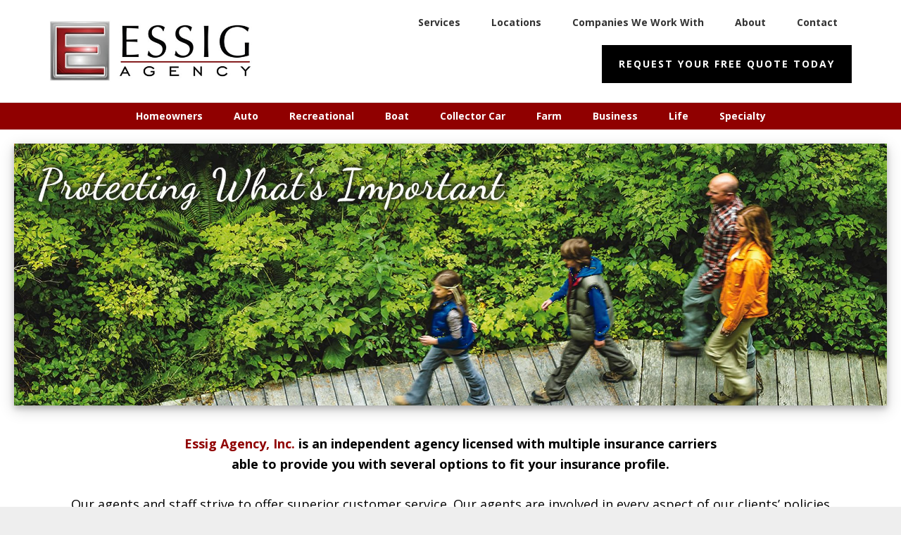

--- FILE ---
content_type: text/html; charset=UTF-8
request_url: https://essigagency.com/
body_size: 11278
content:
<!DOCTYPE html>
<html lang="en-US">
<head itemscope itemtype="https://schema.org/WebSite">
<meta charset="UTF-8" />
<meta name="description" content="Protecting what&#039;s important to you since 1976" />
<meta name="viewport" content="width=device-width, initial-scale=1" />
<title>Essig Agency – Protecting what&#039;s important to you since 1976</title>
<meta name='robots' content='max-image-preview:large' />
<link rel='dns-prefetch' href='//fonts.googleapis.com' />
<link rel="alternate" type="application/rss+xml" title="Essig Agency &raquo; Feed" href="https://essigagency.com/feed/" />
<link rel="alternate" type="application/rss+xml" title="Essig Agency &raquo; Comments Feed" href="https://essigagency.com/comments/feed/" />
<link rel="alternate" title="oEmbed (JSON)" type="application/json+oembed" href="https://essigagency.com/wp-json/oembed/1.0/embed?url=https%3A%2F%2Fessigagency.com%2F" />
<link rel="alternate" title="oEmbed (XML)" type="text/xml+oembed" href="https://essigagency.com/wp-json/oembed/1.0/embed?url=https%3A%2F%2Fessigagency.com%2F&#038;format=xml" />
		<style>
			.lazyload,
			.lazyloading {
				max-width: 100%;
			}
		</style>
		<link rel="canonical" href="https://essigagency.com/" />
<style id='wp-img-auto-sizes-contain-inline-css' type='text/css'>
img:is([sizes=auto i],[sizes^="auto," i]){contain-intrinsic-size:3000px 1500px}
/*# sourceURL=wp-img-auto-sizes-contain-inline-css */
</style>
<link rel='stylesheet' id='wellness-pro-css' href='https://essigagency.com/wp-content/themes/wellness-pro/style.css?ver=1.0.0' type='text/css' media='all' />
<style id='wellness-pro-inline-css' type='text/css'>
.front-page-1 { background-image: url(//essigagency.com/wp-content/themes/wellness-pro/images/bg-1.jpg); }.front-page-3 { background-image: url(//essigagency.com/wp-content/themes/wellness-pro/images/bg-3.jpg); }.front-page-5 { background-image: url(//essigagency.com/wp-content/themes/wellness-pro/images/bg-5.jpg); }
/*# sourceURL=wellness-pro-inline-css */
</style>
<style id='wp-emoji-styles-inline-css' type='text/css'>

	img.wp-smiley, img.emoji {
		display: inline !important;
		border: none !important;
		box-shadow: none !important;
		height: 1em !important;
		width: 1em !important;
		margin: 0 0.07em !important;
		vertical-align: -0.1em !important;
		background: none !important;
		padding: 0 !important;
	}
/*# sourceURL=wp-emoji-styles-inline-css */
</style>
<style id='wp-block-library-inline-css' type='text/css'>
:root{--wp-block-synced-color:#7a00df;--wp-block-synced-color--rgb:122,0,223;--wp-bound-block-color:var(--wp-block-synced-color);--wp-editor-canvas-background:#ddd;--wp-admin-theme-color:#007cba;--wp-admin-theme-color--rgb:0,124,186;--wp-admin-theme-color-darker-10:#006ba1;--wp-admin-theme-color-darker-10--rgb:0,107,160.5;--wp-admin-theme-color-darker-20:#005a87;--wp-admin-theme-color-darker-20--rgb:0,90,135;--wp-admin-border-width-focus:2px}@media (min-resolution:192dpi){:root{--wp-admin-border-width-focus:1.5px}}.wp-element-button{cursor:pointer}:root .has-very-light-gray-background-color{background-color:#eee}:root .has-very-dark-gray-background-color{background-color:#313131}:root .has-very-light-gray-color{color:#eee}:root .has-very-dark-gray-color{color:#313131}:root .has-vivid-green-cyan-to-vivid-cyan-blue-gradient-background{background:linear-gradient(135deg,#00d084,#0693e3)}:root .has-purple-crush-gradient-background{background:linear-gradient(135deg,#34e2e4,#4721fb 50%,#ab1dfe)}:root .has-hazy-dawn-gradient-background{background:linear-gradient(135deg,#faaca8,#dad0ec)}:root .has-subdued-olive-gradient-background{background:linear-gradient(135deg,#fafae1,#67a671)}:root .has-atomic-cream-gradient-background{background:linear-gradient(135deg,#fdd79a,#004a59)}:root .has-nightshade-gradient-background{background:linear-gradient(135deg,#330968,#31cdcf)}:root .has-midnight-gradient-background{background:linear-gradient(135deg,#020381,#2874fc)}:root{--wp--preset--font-size--normal:16px;--wp--preset--font-size--huge:42px}.has-regular-font-size{font-size:1em}.has-larger-font-size{font-size:2.625em}.has-normal-font-size{font-size:var(--wp--preset--font-size--normal)}.has-huge-font-size{font-size:var(--wp--preset--font-size--huge)}.has-text-align-center{text-align:center}.has-text-align-left{text-align:left}.has-text-align-right{text-align:right}.has-fit-text{white-space:nowrap!important}#end-resizable-editor-section{display:none}.aligncenter{clear:both}.items-justified-left{justify-content:flex-start}.items-justified-center{justify-content:center}.items-justified-right{justify-content:flex-end}.items-justified-space-between{justify-content:space-between}.screen-reader-text{border:0;clip-path:inset(50%);height:1px;margin:-1px;overflow:hidden;padding:0;position:absolute;width:1px;word-wrap:normal!important}.screen-reader-text:focus{background-color:#ddd;clip-path:none;color:#444;display:block;font-size:1em;height:auto;left:5px;line-height:normal;padding:15px 23px 14px;text-decoration:none;top:5px;width:auto;z-index:100000}html :where(.has-border-color){border-style:solid}html :where([style*=border-top-color]){border-top-style:solid}html :where([style*=border-right-color]){border-right-style:solid}html :where([style*=border-bottom-color]){border-bottom-style:solid}html :where([style*=border-left-color]){border-left-style:solid}html :where([style*=border-width]){border-style:solid}html :where([style*=border-top-width]){border-top-style:solid}html :where([style*=border-right-width]){border-right-style:solid}html :where([style*=border-bottom-width]){border-bottom-style:solid}html :where([style*=border-left-width]){border-left-style:solid}html :where(img[class*=wp-image-]){height:auto;max-width:100%}:where(figure){margin:0 0 1em}html :where(.is-position-sticky){--wp-admin--admin-bar--position-offset:var(--wp-admin--admin-bar--height,0px)}@media screen and (max-width:600px){html :where(.is-position-sticky){--wp-admin--admin-bar--position-offset:0px}}

/*# sourceURL=wp-block-library-inline-css */
</style><style id='global-styles-inline-css' type='text/css'>
:root{--wp--preset--aspect-ratio--square: 1;--wp--preset--aspect-ratio--4-3: 4/3;--wp--preset--aspect-ratio--3-4: 3/4;--wp--preset--aspect-ratio--3-2: 3/2;--wp--preset--aspect-ratio--2-3: 2/3;--wp--preset--aspect-ratio--16-9: 16/9;--wp--preset--aspect-ratio--9-16: 9/16;--wp--preset--color--black: #000000;--wp--preset--color--cyan-bluish-gray: #abb8c3;--wp--preset--color--white: #ffffff;--wp--preset--color--pale-pink: #f78da7;--wp--preset--color--vivid-red: #cf2e2e;--wp--preset--color--luminous-vivid-orange: #ff6900;--wp--preset--color--luminous-vivid-amber: #fcb900;--wp--preset--color--light-green-cyan: #7bdcb5;--wp--preset--color--vivid-green-cyan: #00d084;--wp--preset--color--pale-cyan-blue: #8ed1fc;--wp--preset--color--vivid-cyan-blue: #0693e3;--wp--preset--color--vivid-purple: #9b51e0;--wp--preset--gradient--vivid-cyan-blue-to-vivid-purple: linear-gradient(135deg,rgb(6,147,227) 0%,rgb(155,81,224) 100%);--wp--preset--gradient--light-green-cyan-to-vivid-green-cyan: linear-gradient(135deg,rgb(122,220,180) 0%,rgb(0,208,130) 100%);--wp--preset--gradient--luminous-vivid-amber-to-luminous-vivid-orange: linear-gradient(135deg,rgb(252,185,0) 0%,rgb(255,105,0) 100%);--wp--preset--gradient--luminous-vivid-orange-to-vivid-red: linear-gradient(135deg,rgb(255,105,0) 0%,rgb(207,46,46) 100%);--wp--preset--gradient--very-light-gray-to-cyan-bluish-gray: linear-gradient(135deg,rgb(238,238,238) 0%,rgb(169,184,195) 100%);--wp--preset--gradient--cool-to-warm-spectrum: linear-gradient(135deg,rgb(74,234,220) 0%,rgb(151,120,209) 20%,rgb(207,42,186) 40%,rgb(238,44,130) 60%,rgb(251,105,98) 80%,rgb(254,248,76) 100%);--wp--preset--gradient--blush-light-purple: linear-gradient(135deg,rgb(255,206,236) 0%,rgb(152,150,240) 100%);--wp--preset--gradient--blush-bordeaux: linear-gradient(135deg,rgb(254,205,165) 0%,rgb(254,45,45) 50%,rgb(107,0,62) 100%);--wp--preset--gradient--luminous-dusk: linear-gradient(135deg,rgb(255,203,112) 0%,rgb(199,81,192) 50%,rgb(65,88,208) 100%);--wp--preset--gradient--pale-ocean: linear-gradient(135deg,rgb(255,245,203) 0%,rgb(182,227,212) 50%,rgb(51,167,181) 100%);--wp--preset--gradient--electric-grass: linear-gradient(135deg,rgb(202,248,128) 0%,rgb(113,206,126) 100%);--wp--preset--gradient--midnight: linear-gradient(135deg,rgb(2,3,129) 0%,rgb(40,116,252) 100%);--wp--preset--font-size--small: 13px;--wp--preset--font-size--medium: 20px;--wp--preset--font-size--large: 36px;--wp--preset--font-size--x-large: 42px;--wp--preset--spacing--20: 0.44rem;--wp--preset--spacing--30: 0.67rem;--wp--preset--spacing--40: 1rem;--wp--preset--spacing--50: 1.5rem;--wp--preset--spacing--60: 2.25rem;--wp--preset--spacing--70: 3.38rem;--wp--preset--spacing--80: 5.06rem;--wp--preset--shadow--natural: 6px 6px 9px rgba(0, 0, 0, 0.2);--wp--preset--shadow--deep: 12px 12px 50px rgba(0, 0, 0, 0.4);--wp--preset--shadow--sharp: 6px 6px 0px rgba(0, 0, 0, 0.2);--wp--preset--shadow--outlined: 6px 6px 0px -3px rgb(255, 255, 255), 6px 6px rgb(0, 0, 0);--wp--preset--shadow--crisp: 6px 6px 0px rgb(0, 0, 0);}:where(.is-layout-flex){gap: 0.5em;}:where(.is-layout-grid){gap: 0.5em;}body .is-layout-flex{display: flex;}.is-layout-flex{flex-wrap: wrap;align-items: center;}.is-layout-flex > :is(*, div){margin: 0;}body .is-layout-grid{display: grid;}.is-layout-grid > :is(*, div){margin: 0;}:where(.wp-block-columns.is-layout-flex){gap: 2em;}:where(.wp-block-columns.is-layout-grid){gap: 2em;}:where(.wp-block-post-template.is-layout-flex){gap: 1.25em;}:where(.wp-block-post-template.is-layout-grid){gap: 1.25em;}.has-black-color{color: var(--wp--preset--color--black) !important;}.has-cyan-bluish-gray-color{color: var(--wp--preset--color--cyan-bluish-gray) !important;}.has-white-color{color: var(--wp--preset--color--white) !important;}.has-pale-pink-color{color: var(--wp--preset--color--pale-pink) !important;}.has-vivid-red-color{color: var(--wp--preset--color--vivid-red) !important;}.has-luminous-vivid-orange-color{color: var(--wp--preset--color--luminous-vivid-orange) !important;}.has-luminous-vivid-amber-color{color: var(--wp--preset--color--luminous-vivid-amber) !important;}.has-light-green-cyan-color{color: var(--wp--preset--color--light-green-cyan) !important;}.has-vivid-green-cyan-color{color: var(--wp--preset--color--vivid-green-cyan) !important;}.has-pale-cyan-blue-color{color: var(--wp--preset--color--pale-cyan-blue) !important;}.has-vivid-cyan-blue-color{color: var(--wp--preset--color--vivid-cyan-blue) !important;}.has-vivid-purple-color{color: var(--wp--preset--color--vivid-purple) !important;}.has-black-background-color{background-color: var(--wp--preset--color--black) !important;}.has-cyan-bluish-gray-background-color{background-color: var(--wp--preset--color--cyan-bluish-gray) !important;}.has-white-background-color{background-color: var(--wp--preset--color--white) !important;}.has-pale-pink-background-color{background-color: var(--wp--preset--color--pale-pink) !important;}.has-vivid-red-background-color{background-color: var(--wp--preset--color--vivid-red) !important;}.has-luminous-vivid-orange-background-color{background-color: var(--wp--preset--color--luminous-vivid-orange) !important;}.has-luminous-vivid-amber-background-color{background-color: var(--wp--preset--color--luminous-vivid-amber) !important;}.has-light-green-cyan-background-color{background-color: var(--wp--preset--color--light-green-cyan) !important;}.has-vivid-green-cyan-background-color{background-color: var(--wp--preset--color--vivid-green-cyan) !important;}.has-pale-cyan-blue-background-color{background-color: var(--wp--preset--color--pale-cyan-blue) !important;}.has-vivid-cyan-blue-background-color{background-color: var(--wp--preset--color--vivid-cyan-blue) !important;}.has-vivid-purple-background-color{background-color: var(--wp--preset--color--vivid-purple) !important;}.has-black-border-color{border-color: var(--wp--preset--color--black) !important;}.has-cyan-bluish-gray-border-color{border-color: var(--wp--preset--color--cyan-bluish-gray) !important;}.has-white-border-color{border-color: var(--wp--preset--color--white) !important;}.has-pale-pink-border-color{border-color: var(--wp--preset--color--pale-pink) !important;}.has-vivid-red-border-color{border-color: var(--wp--preset--color--vivid-red) !important;}.has-luminous-vivid-orange-border-color{border-color: var(--wp--preset--color--luminous-vivid-orange) !important;}.has-luminous-vivid-amber-border-color{border-color: var(--wp--preset--color--luminous-vivid-amber) !important;}.has-light-green-cyan-border-color{border-color: var(--wp--preset--color--light-green-cyan) !important;}.has-vivid-green-cyan-border-color{border-color: var(--wp--preset--color--vivid-green-cyan) !important;}.has-pale-cyan-blue-border-color{border-color: var(--wp--preset--color--pale-cyan-blue) !important;}.has-vivid-cyan-blue-border-color{border-color: var(--wp--preset--color--vivid-cyan-blue) !important;}.has-vivid-purple-border-color{border-color: var(--wp--preset--color--vivid-purple) !important;}.has-vivid-cyan-blue-to-vivid-purple-gradient-background{background: var(--wp--preset--gradient--vivid-cyan-blue-to-vivid-purple) !important;}.has-light-green-cyan-to-vivid-green-cyan-gradient-background{background: var(--wp--preset--gradient--light-green-cyan-to-vivid-green-cyan) !important;}.has-luminous-vivid-amber-to-luminous-vivid-orange-gradient-background{background: var(--wp--preset--gradient--luminous-vivid-amber-to-luminous-vivid-orange) !important;}.has-luminous-vivid-orange-to-vivid-red-gradient-background{background: var(--wp--preset--gradient--luminous-vivid-orange-to-vivid-red) !important;}.has-very-light-gray-to-cyan-bluish-gray-gradient-background{background: var(--wp--preset--gradient--very-light-gray-to-cyan-bluish-gray) !important;}.has-cool-to-warm-spectrum-gradient-background{background: var(--wp--preset--gradient--cool-to-warm-spectrum) !important;}.has-blush-light-purple-gradient-background{background: var(--wp--preset--gradient--blush-light-purple) !important;}.has-blush-bordeaux-gradient-background{background: var(--wp--preset--gradient--blush-bordeaux) !important;}.has-luminous-dusk-gradient-background{background: var(--wp--preset--gradient--luminous-dusk) !important;}.has-pale-ocean-gradient-background{background: var(--wp--preset--gradient--pale-ocean) !important;}.has-electric-grass-gradient-background{background: var(--wp--preset--gradient--electric-grass) !important;}.has-midnight-gradient-background{background: var(--wp--preset--gradient--midnight) !important;}.has-small-font-size{font-size: var(--wp--preset--font-size--small) !important;}.has-medium-font-size{font-size: var(--wp--preset--font-size--medium) !important;}.has-large-font-size{font-size: var(--wp--preset--font-size--large) !important;}.has-x-large-font-size{font-size: var(--wp--preset--font-size--x-large) !important;}
/*# sourceURL=global-styles-inline-css */
</style>

<style id='classic-theme-styles-inline-css' type='text/css'>
/*! This file is auto-generated */
.wp-block-button__link{color:#fff;background-color:#32373c;border-radius:9999px;box-shadow:none;text-decoration:none;padding:calc(.667em + 2px) calc(1.333em + 2px);font-size:1.125em}.wp-block-file__button{background:#32373c;color:#fff;text-decoration:none}
/*# sourceURL=/wp-includes/css/classic-themes.min.css */
</style>
<link rel='stylesheet' id='wpa-css-css' href='https://essigagency.com/wp-content/plugins/honeypot/includes/css/wpa.css?ver=2.3.04' type='text/css' media='all' />
<link rel='stylesheet' id='widgetopts-styles-css' href='https://essigagency.com/wp-content/plugins/widget-options/assets/css/widget-options.css?ver=4.1.3' type='text/css' media='all' />
<link rel='stylesheet' id='wellness-fonts-css' href='//fonts.googleapis.com/css?family=Open+Sans%3A400%2C700%7CArbutus+Slab&#038;ver=1.0.0' type='text/css' media='all' />
<link rel='stylesheet' id='dashicons-css' href='https://essigagency.com/wp-includes/css/dashicons.min.css?ver=f31e8dcff8cbcec6681ab67697bb1ee6' type='text/css' media='all' />
<link rel='stylesheet' id='wellness-front-styles-css' href='https://essigagency.com/wp-content/themes/wellness-pro/style-front.css?ver=f31e8dcff8cbcec6681ab67697bb1ee6' type='text/css' media='all' />
<script type="text/javascript" src="https://essigagency.com/wp-includes/js/jquery/jquery.min.js?ver=3.7.1" id="jquery-core-js"></script>
<script type="text/javascript" src="https://essigagency.com/wp-includes/js/jquery/jquery-migrate.min.js?ver=3.4.1" id="jquery-migrate-js"></script>
<script type="text/javascript" src="https://essigagency.com/wp-content/themes/wellness-pro/js/front-page.js?ver=1.0.0" id="wellness-front-script-js"></script>
<link rel="https://api.w.org/" href="https://essigagency.com/wp-json/" /><link rel="alternate" title="JSON" type="application/json" href="https://essigagency.com/wp-json/wp/v2/pages/5" />		<script>
			document.documentElement.className = document.documentElement.className.replace('no-js', 'js');
		</script>
				<style>
			.no-js img.lazyload {
				display: none;
			}

			figure.wp-block-image img.lazyloading {
				min-width: 150px;
			}

			.lazyload,
			.lazyloading {
				--smush-placeholder-width: 100px;
				--smush-placeholder-aspect-ratio: 1/1;
				width: var(--smush-image-width, var(--smush-placeholder-width)) !important;
				aspect-ratio: var(--smush-image-aspect-ratio, var(--smush-placeholder-aspect-ratio)) !important;
			}

						.lazyload, .lazyloading {
				opacity: 0;
			}

			.lazyloaded {
				opacity: 1;
				transition: opacity 400ms;
				transition-delay: 0ms;
			}

					</style>
		<link rel="icon" href="https://essigagency.com/wp-content/themes/wellness-pro/images/favicon.ico" />
<link rel="pingback" href="https://essigagency.com/xmlrpc.php" />
<meta itemprop="name" content="Essig Agency" />
<meta itemprop="url" content="https://essigagency.com/" />
<style type="text/css">.site-title a { background: url(https://essigagency.com/wp-content/uploads/2019/03/Logo-550x160.jpg) no-repeat !important; }</style>
<!-- Global site tag (gtag.js) - Google Analytics -->
<script async src="https://www.googletagmanager.com/gtag/js?id=UA-136872212-1"></script>
<script>
  window.dataLayer = window.dataLayer || [];
  function gtag(){dataLayer.push(arguments);}
  gtag('js', new Date());

  gtag('config', 'UA-136872212-1');
</script>
<link rel='stylesheet' id='metaslider-flex-slider-css' href='https://essigagency.com/wp-content/plugins/ml-slider/assets/sliders/flexslider/flexslider.css?ver=3.104.0' type='text/css' media='all' property='stylesheet' />
<link rel='stylesheet' id='metaslider-public-css' href='https://essigagency.com/wp-content/plugins/ml-slider/assets/metaslider/public.css?ver=3.104.0' type='text/css' media='all' property='stylesheet' />
<style id='metaslider-public-inline-css' type='text/css'>
@media only screen and (max-width: 767px) { .hide-arrows-smartphone .flex-direction-nav, .hide-navigation-smartphone .flex-control-paging, .hide-navigation-smartphone .flex-control-nav, .hide-navigation-smartphone .filmstrip, .hide-slideshow-smartphone, .metaslider-hidden-content.hide-smartphone{ display: none!important; }}@media only screen and (min-width : 768px) and (max-width: 1023px) { .hide-arrows-tablet .flex-direction-nav, .hide-navigation-tablet .flex-control-paging, .hide-navigation-tablet .flex-control-nav, .hide-navigation-tablet .filmstrip, .hide-slideshow-tablet, .metaslider-hidden-content.hide-tablet{ display: none!important; }}@media only screen and (min-width : 1024px) and (max-width: 1439px) { .hide-arrows-laptop .flex-direction-nav, .hide-navigation-laptop .flex-control-paging, .hide-navigation-laptop .flex-control-nav, .hide-navigation-laptop .filmstrip, .hide-slideshow-laptop, .metaslider-hidden-content.hide-laptop{ display: none!important; }}@media only screen and (min-width : 1440px) { .hide-arrows-desktop .flex-direction-nav, .hide-navigation-desktop .flex-control-paging, .hide-navigation-desktop .flex-control-nav, .hide-navigation-desktop .filmstrip, .hide-slideshow-desktop, .metaslider-hidden-content.hide-desktop{ display: none!important; }}
/*# sourceURL=metaslider-public-inline-css */
</style>
<link rel='stylesheet' id='metaslider_simply-dark_theme_styles-css' href='https://essigagency.com/wp-content/plugins/ml-slider/themes/simply-dark/v1.0.0/style.css?ver=3.104.0' type='text/css' media='all' property='stylesheet' />
</head>
<body data-rsssl=1 class="home wp-singular page-template-default page page-id-5 wp-theme-genesis wp-child-theme-wellness-pro metaslider-plugin custom-header header-image full-width-content genesis-breadcrumbs-hidden front-page" itemscope itemtype="https://schema.org/WebPage"><div class="site-container"><ul class="genesis-skip-link"><li><a href="#genesis-nav-primary" class="screen-reader-shortcut"> Skip to primary navigation</a></li><li><a href="#genesis-content" class="screen-reader-shortcut"> Skip to main content</a></li><li><a href="#footer" class="screen-reader-shortcut"> Skip to footer</a></li></ul><header class="site-header" itemscope itemtype="https://schema.org/WPHeader"><div class="wrap"><div class="title-area"><h1 class="site-title" itemprop="headline"><a href="https://essigagency.com/">Essig Agency</a></h1><p class="site-description" itemprop="description">Protecting what&#039;s important to you since 1976</p></div><div class="widget-area header-widget-area"><section id="nav_menu-2" class="widget widget_nav_menu"><div class="widget-wrap"><nav class="nav-header" itemscope itemtype="https://schema.org/SiteNavigationElement"><ul id="menu-main" class="menu genesis-nav-menu js-superfish"><li id="menu-item-191" class="menu-item menu-item-type-post_type menu-item-object-page menu-item-191"><a href="https://essigagency.com/services/" itemprop="url"><span itemprop="name">Services</span></a></li>
<li id="menu-item-1565" class="menu-item menu-item-type-custom menu-item-object-custom menu-item-has-children menu-item-1565"><a href="#" itemprop="url"><span itemprop="name">Locations</span></a>
<ul class="sub-menu">
	<li id="menu-item-207" class="menu-item menu-item-type-post_type menu-item-object-page menu-item-207"><a href="https://essigagency.com/spring-valley/" itemprop="url"><span itemprop="name">Spring Valley</span></a></li>
	<li id="menu-item-206" class="menu-item menu-item-type-post_type menu-item-object-page menu-item-206"><a href="https://essigagency.com/chatfield/" itemprop="url"><span itemprop="name">Chatfield</span></a></li>
	<li id="menu-item-205" class="menu-item menu-item-type-post_type menu-item-object-page menu-item-205"><a href="https://essigagency.com/rochester/" itemprop="url"><span itemprop="name">Rochester</span></a></li>
</ul>
</li>
<li id="menu-item-188" class="menu-item menu-item-type-post_type menu-item-object-page menu-item-188"><a href="https://essigagency.com/companies-we-work-with/" itemprop="url"><span itemprop="name">Companies We Work With</span></a></li>
<li id="menu-item-1566" class="menu-item menu-item-type-post_type menu-item-object-page menu-item-1566"><a href="https://essigagency.com/about/" itemprop="url"><span itemprop="name">About</span></a></li>
<li id="menu-item-189" class="menu-item menu-item-type-post_type menu-item-object-page menu-item-189"><a href="https://essigagency.com/contact/" itemprop="url"><span itemprop="name">Contact</span></a></li>
</ul></nav></div></section>
<section id="text-5" class="widget widget_text"><div class="widget-wrap">			<div class="textwidget"><p><a href="https://essigagency.com/free-quote/"><button>Request Your Free Quote Today</button></a></p>
</div>
		</div></section>
</div></div></header><nav class="nav-primary" aria-label="Main" itemscope itemtype="https://schema.org/SiteNavigationElement" id="genesis-nav-primary"><div class="wrap"><ul id="menu-services" class="menu genesis-nav-menu menu-primary js-superfish"><li id="menu-item-199" class="menu-item menu-item-type-post_type menu-item-object-page menu-item-199"><a href="https://essigagency.com/services/homeowners/" itemprop="url"><span itemprop="name">Homeowners</span></a></li>
<li id="menu-item-193" class="menu-item menu-item-type-post_type menu-item-object-page menu-item-193"><a href="https://essigagency.com/services/auto/" itemprop="url"><span itemprop="name">Auto</span></a></li>
<li id="menu-item-201" class="menu-item menu-item-type-post_type menu-item-object-page menu-item-201"><a href="https://essigagency.com/services/recreational/" itemprop="url"><span itemprop="name">Recreational</span></a></li>
<li id="menu-item-194" class="menu-item menu-item-type-post_type menu-item-object-page menu-item-194"><a href="https://essigagency.com/services/boat/" itemprop="url"><span itemprop="name">Boat</span></a></li>
<li id="menu-item-196" class="menu-item menu-item-type-post_type menu-item-object-page menu-item-196"><a href="https://essigagency.com/services/collector-car/" itemprop="url"><span itemprop="name">Collector Car</span></a></li>
<li id="menu-item-197" class="menu-item menu-item-type-post_type menu-item-object-page menu-item-197"><a href="https://essigagency.com/services/farm/" itemprop="url"><span itemprop="name">Farm</span></a></li>
<li id="menu-item-195" class="menu-item menu-item-type-post_type menu-item-object-page menu-item-195"><a href="https://essigagency.com/services/business/" itemprop="url"><span itemprop="name">Business</span></a></li>
<li id="menu-item-200" class="menu-item menu-item-type-post_type menu-item-object-page menu-item-200"><a href="https://essigagency.com/services/life/" itemprop="url"><span itemprop="name">Life</span></a></li>
<li id="menu-item-202" class="menu-item menu-item-type-post_type menu-item-object-page menu-item-202"><a href="https://essigagency.com/services/specialty/" itemprop="url"><span itemprop="name">Specialty</span></a></li>
</ul></div></nav><div class="site-inner"><div class="content-sidebar-wrap"><main class="content" id="genesis-content"><h2 class="screen-reader-text">Main Content</h2><div id="front-page-2" class="front-page-2"><div class="flexible-widgets widget-area widget-full"><div class="wrap"><section id="text-3" class="widget widget_text"><div class="widget-wrap">			<div class="textwidget"><div class="shadow"><div id="metaslider-id-458" style="width: 100%;" class="ml-slider-3-104-0 metaslider metaslider-flex metaslider-458 ml-slider ms-theme-simply-dark nav-hidden" role="region" aria-label="Home" data-height="600" data-width="2000">
    <div id="metaslider_container_458">
        <div id="metaslider_458">
            <ul class='slides'>
                <li style="display: block; width: 100%;" class="slide-467 ms-image " aria-roledescription="slide" data-date="2019-05-30 18:22:56" data-filename="Slide-Family-1993x598.jpg" data-slide-type="image"><img fetchpriority="high" decoding="async" src="https://essigagency.com/wp-content/uploads/2019/05/Slide-Family-1993x598.jpg" height="600" width="2000" alt="Essig Agency, Insurance, Home, Auto, Life, Farm, Collector Car, Health, Boat, Recreational, Long Term Care, Business, Umbrella, Annuities, Spring Valley, Chatfield, Rochester, Red Wing, Jason, New Home, Real Estate, Marriage, New Baby, New Car, Trade In, Drivers Ed, Auto License, Auto Tags, Home Appraisal, Financial Planning, Investments, Protection, Progressive Insurance, Allied, West Bend, State Farm, Geico, Quotes, New Business, Contractor Insurance, Fleet, Home Remodel, Home Improvement, New Roof, Accident, Teen Driver, Agriculture, Crop, Larrabee, Workers Comp, Group Health, MN Sure, Medicare, Retirement, Equipment, Trusted, Stewartville, Racine, Grand Meadow, Harmony, Preston, Lanesboro, Whalan, Peterson, Rushford, Eyota, St. Charles, Fountain, Wykoff, Ostrander, Cherry Grove, Greenleafton, Saratoga, Le Roy, Adams, Dexter, Byron, Kasson, Dover, Utica, Lewiston, Pine Island, Elgin, Plainview, Winona, Wabasha, Lake City, Pepin, Minnesota, Zumbrota, Cannon Falls, Kenyon, Mazeppa, Goodhue, Frontenac, Welch, Cannon Falls, Twin Cities, All State, Atlas, Triple A, AAA, Think, Farmers, Bruce Fujan, American Family, Thrivent, Rick Bell, Chosen Valley, Marburger, Licensed, Free Quote, Free Estimate, Review, Consultation, Preble, Acreage, Build, Hobby, Fire, Wind, Hail, Damage, Rain, Flood, Livestock, Lightning, Storm, Westfield, Western National, Vernon Mutual Fire, The Builders Group, State Farm Mutual, State Auto, Southeast Mutual Insurance, Progressive, Preble Farmers Mutual, North Star Mutual Insurance, Nationwide, Mower Country Farmers Mutual, Mid State Mutual, MetLife, Empire, BlueCross BlueShield Minnesota, Auto Owners Insurance" class="slider-458 slide-467 msDefaultImage" title="Slide Family" /></li>
                <li style="display: none; width: 100%;" class="slide-463 ms-image " aria-roledescription="slide" data-date="2019-05-30 18:22:15" data-filename="Slide-Auto-1993x598.jpg" data-slide-type="image"><img decoding="async" data-src="https://essigagency.com/wp-content/uploads/2019/05/Slide-Auto-1993x598.jpg" height="600" width="2000" alt="Essig Agency, Insurance, Home, Auto, Life, Farm, Collector Car, Health, Boat, Recreational, Long Term Care, Business, Umbrella, Annuities, Spring Valley, Chatfield, Rochester, Red Wing, Jason, New Home, Real Estate, Marriage, New Baby, New Car, Trade In, Drivers Ed, Auto License, Auto Tags, Home Appraisal, Financial Planning, Investments, Protection, Progressive Insurance, Allied, West Bend, State Farm, Geico, Quotes, New Business, Contractor Insurance, Fleet, Home Remodel, Home Improvement, New Roof, Accident, Teen Driver, Agriculture, Crop, Larrabee, Workers Comp, Group Health, MN Sure, Medicare, Retirement, Equipment, Trusted, Stewartville, Racine, Grand Meadow, Harmony, Preston, Lanesboro, Whalan, Peterson, Rushford, Eyota, St. Charles, Fountain, Wykoff, Ostrander, Cherry Grove, Greenleafton, Saratoga, Le Roy, Adams, Dexter, Byron, Kasson, Dover, Utica, Lewiston, Pine Island, Elgin, Plainview, Winona, Wabasha, Lake City, Pepin, Minnesota, Zumbrota, Cannon Falls, Kenyon, Mazeppa, Goodhue, Frontenac, Welch, Cannon Falls, Twin Cities, All State, Atlas, Triple A, AAA, Think, Farmers, Bruce Fujan, American Family, Thrivent, Rick Bell, Chosen Valley, Marburger, Licensed, Free Quote, Free Estimate, Review, Consultation, Preble, Acreage, Build, Hobby, Fire, Wind, Hail, Damage, Rain, Flood, Livestock, Lightning, Storm, Westfield, Western National, Vernon Mutual Fire, The Builders Group, State Farm Mutual, State Auto, Southeast Mutual Insurance, Progressive, Preble Farmers Mutual, North Star Mutual Insurance, Nationwide, Mower Country Farmers Mutual, Mid State Mutual, MetLife, Empire, BlueCross BlueShield Minnesota, Auto Owners Insurance" class="slider-458 slide-463 msDefaultImage lazyload" title="Slide Auto" src="[data-uri]" style="--smush-placeholder-width: 2000px; --smush-placeholder-aspect-ratio: 2000/600;" /></li>
                <li style="display: none; width: 100%;" class="slide-466 ms-image " aria-roledescription="slide" data-date="2019-05-30 18:22:15" data-filename="Slide-Business-1993x598.jpg" data-slide-type="image"><img decoding="async" data-src="https://essigagency.com/wp-content/uploads/2019/05/Slide-Business-1993x598.jpg" height="600" width="2000" alt="Essig Agency, Insurance, Home, Auto, Life, Farm, Collector Car, Health, Boat, Recreational, Long Term Care, Business, Umbrella, Annuities, Spring Valley, Chatfield, Rochester, Red Wing, Jason, New Home, Real Estate, Marriage, New Baby, New Car, Trade In, Drivers Ed, Auto License, Auto Tags, Home Appraisal, Financial Planning, Investments, Protection, Progressive Insurance, Allied, West Bend, State Farm, Geico, Quotes, New Business, Contractor Insurance, Fleet, Home Remodel, Home Improvement, New Roof, Accident, Teen Driver, Agriculture, Crop, Larrabee, Workers Comp, Group Health, MN Sure, Medicare, Retirement, Equipment, Trusted, Stewartville, Racine, Grand Meadow, Harmony, Preston, Lanesboro, Whalan, Peterson, Rushford, Eyota, St. Charles, Fountain, Wykoff, Ostrander, Cherry Grove, Greenleafton, Saratoga, Le Roy, Adams, Dexter, Byron, Kasson, Dover, Utica, Lewiston, Pine Island, Elgin, Plainview, Winona, Wabasha, Lake City, Pepin, Minnesota, Zumbrota, Cannon Falls, Kenyon, Mazeppa, Goodhue, Frontenac, Welch, Cannon Falls, Twin Cities, All State, Atlas, Triple A, AAA, Think, Farmers, Bruce Fujan, American Family, Thrivent, Rick Bell, Chosen Valley, Marburger, Licensed, Free Quote, Free Estimate, Review, Consultation, Preble, Acreage, Build, Hobby, Fire, Wind, Hail, Damage, Rain, Flood, Livestock, Lightning, Storm, Westfield, Western National, Vernon Mutual Fire, The Builders Group, State Farm Mutual, State Auto, Southeast Mutual Insurance, Progressive, Preble Farmers Mutual, North Star Mutual Insurance, Nationwide, Mower Country Farmers Mutual, Mid State Mutual, MetLife, Empire, BlueCross BlueShield Minnesota, Auto Owners Insurance" class="slider-458 slide-466 msDefaultImage lazyload" title="Slide Business" src="[data-uri]" style="--smush-placeholder-width: 2000px; --smush-placeholder-aspect-ratio: 2000/600;" /></li>
            </ul>
        </div>
        
    </div>
</div></div>
<p style="text-align: center; font-weight: bold; margin-top: 40px;"><span class="red">Essig Agency, Inc.</span> is an independent agency licensed with multiple insurance carriers<br />
able to provide you with several options to fit your insurance profile.</p>
<p style="text-align: center;">Our agents and staff strive to offer superior customer service. Our agents are involved in every aspect of our clients&#8217; policies<br />
&#8211; from quoting and writing the original policy to general questions and policy maintenance.</p>
<p class="highlight red" style="text-align: center;">We service what we sell.</p>
</div>
		</div></section>
</div></div></div></main></div></div><div id="before-footer" class="before-footer"><h2 class="genesis-sidebar-title screen-reader-text">Before Footer</h2><div class="flexible-widgets widget-area  widget-full"><div class="wrap"><section id="text-11" class="widget widget_text"><div class="widget-wrap">			<div class="textwidget"><p><center><a href="https://essigagency.com/free-quote/"><button2>Request Your Free Quote Today</button2></a></center></p>
</div>
		</div></section>
</div></div></div><div id="footer" class="flex-footer footer-widgets"><h2 class="genesis-sidebar-title screen-reader-text">Footer</h2><div class="flexible-widgets widget-area  widget-fourths"><div class="wrap"><section id="text-10" class="widget widget_text"><div class="widget-wrap">			<div class="textwidget"><div style="text-align: center; margin-bottom: 40px;"><span class="highlight red">HOURS</span><br />
<strong>Monday-Thursday</strong><br />
8:00am &#8211; 5:00pm<br />
<strong>Fridays</strong><br />
8am &#8211; 4pm <span style="font-size: 14px;">(Labor Day &#8211; Memorial Day)</span><br />
8am &#8211; 3pm <span style="font-size: 14px;">(Memorial Day &#8211; Labor Day)</span></div>
</div>
		</div></section>
<section id="text-6" class="widget widget_text"><div class="widget-wrap">			<div class="textwidget"><div class="agency"><span class="location"><a href="https://essigagency.com/spring-valley/">SPRING VALLEY</a></span><br />
<span class="red" style="font-weight: bold;">Essig Agency</span><br />
101 N Broadway Ave.<br />
Spring Valley, MN 55975<br />
<a href="tel:15073467244">(507) 346-7244</a><br />
<a href="tel:18002017244">(800) 201-7244</a></div>
</div>
		</div></section>
<section id="text-7" class="widget widget_text"><div class="widget-wrap">			<div class="textwidget"><div class="agency"><span class="location"><a href="https://essigagency.com/chatfield/">CHATFIELD</a></span><br />
<span class="red" style="font-weight: bold;">Elder-Essig Agency</span><br />
121 Main St. S.<br />
Chatfield, MN 55923<br />
<a href="tel:15078673188">(507) 867-3188</a></div>
</div>
		</div></section>
<section id="text-8" class="widget widget_text"><div class="widget-wrap">			<div class="textwidget"><div class="agency"><span class="location"><a href="https://essigagency.com/rochester/">ROCHESTER</a></span><br />
<span class="red" style="font-weight: bold;">Essig Agency</span><br />
2510 Superior Dr. NW #C<br />
Rochester, MN 55901<br />
<a href="tel:15072893225">(507) 289-3225</a></div>
</div>
		</div></section>
</div></div></div><footer class="site-footer" itemscope itemtype="https://schema.org/WPFooter"><div class="wrap"><p>&#xA9;&nbsp;2026 &middot; <a target="blank" href="http://www.smgwebdesign.com">Website Design and Hosting by SMG Web Design of Preston, Minnesota.</a></p></div></footer></div><script type="speculationrules">
{"prefetch":[{"source":"document","where":{"and":[{"href_matches":"/*"},{"not":{"href_matches":["/wp-*.php","/wp-admin/*","/wp-content/uploads/*","/wp-content/*","/wp-content/plugins/*","/wp-content/themes/wellness-pro/*","/wp-content/themes/genesis/*","/*\\?(.+)"]}},{"not":{"selector_matches":"a[rel~=\"nofollow\"]"}},{"not":{"selector_matches":".no-prefetch, .no-prefetch a"}}]},"eagerness":"conservative"}]}
</script>
<script defer src="https://connect.podium.com/widget.js#API_TOKEN=b505d4be-434e-4f7b-a145-1764813110b4" id="podium-widget" data-api-token="b505d4be-434e-4f7b-a145-1764813110b4"></script><script type="text/javascript" src="https://essigagency.com/wp-content/plugins/honeypot/includes/js/wpa.js?ver=2.3.04" id="wpascript-js"></script>
<script type="text/javascript" id="wpascript-js-after">
/* <![CDATA[ */
wpa_field_info = {"wpa_field_name":"ilmneu975","wpa_field_value":396385,"wpa_add_test":"no"}
//# sourceURL=wpascript-js-after
/* ]]> */
</script>
<script type="text/javascript" src="https://essigagency.com/wp-includes/js/hoverIntent.min.js?ver=1.10.2" id="hoverIntent-js"></script>
<script type="text/javascript" src="https://essigagency.com/wp-content/themes/genesis/lib/js/menu/superfish.min.js?ver=1.7.10" id="superfish-js"></script>
<script type="text/javascript" src="https://essigagency.com/wp-content/themes/genesis/lib/js/menu/superfish.args.min.js?ver=3.6.1" id="superfish-args-js"></script>
<script type="text/javascript" src="https://essigagency.com/wp-content/themes/genesis/lib/js/skip-links.min.js?ver=3.6.1" id="skip-links-js"></script>
<script type="text/javascript" id="wellness-responsive-menu-js-extra">
/* <![CDATA[ */
var WellnessL10n = {"mainMenu":"Menu","subMenu":"Menu"};
//# sourceURL=wellness-responsive-menu-js-extra
/* ]]> */
</script>
<script type="text/javascript" src="https://essigagency.com/wp-content/themes/wellness-pro/js/responsive-menu.js?ver=1.0.0" id="wellness-responsive-menu-js"></script>
<script type="text/javascript" id="smush-lazy-load-js-before">
/* <![CDATA[ */
var smushLazyLoadOptions = {"autoResizingEnabled":false,"autoResizeOptions":{"precision":5,"skipAutoWidth":true}};
//# sourceURL=smush-lazy-load-js-before
/* ]]> */
</script>
<script type="text/javascript" src="https://essigagency.com/wp-content/plugins/wp-smushit/app/assets/js/smush-lazy-load.min.js?ver=3.23.2" id="smush-lazy-load-js"></script>
<script type="text/javascript" src="https://essigagency.com/wp-content/plugins/ml-slider/assets/sliders/flexslider/jquery.flexslider.min.js?ver=3.104.0" id="metaslider-flex-slider-js"></script>
<script type="text/javascript" id="metaslider-flex-slider-js-after">
/* <![CDATA[ */
var metaslider_458 = function($) {$('#metaslider_458').addClass('flexslider');
            $('#metaslider_458').flexslider({ 
                slideshowSpeed:5000,
                animation:"fade",
                controlNav:false,
                directionNav:false,
                pauseOnHover:true,
                direction:"horizontal",
                reverse:false,
                keyboard:1,
                touch:1,
                animationSpeed:600,
                prevText:'<svg aria-labelledBy=\'simply-dark-prev-title\' role=\'img\' xmlns=\'http://www.w3.org/2000/svg\' viewBox=\'0 0 256 512\' data-fa-i2svg=\'\'><title id=\'simply-dark-prev-title\'>Previous Slide</title><path fill=\'currentColor\' d=\'M31.7 239l136-136c9.4-9.4 24.6-9.4 33.9 0l22.6 22.6c9.4 9.4 9.4 24.6 0 33.9L127.9 256l96.4 96.4c9.4 9.4 9.4 24.6 0 33.9L201.7 409c-9.4 9.4-24.6 9.4-33.9 0l-136-136c-9.5-9.4-9.5-24.6-.1-34z\'></path></svg>',
                nextText:'<svg aria-labelledBy=\'simply-dark-next-title\' role=\'img\' xmlns=\'http://www.w3.org/2000/svg\' viewBox=\'0 0 256 512\' data-fa-i2svg=\'\'><title id=\'simply-dark-next-title\'>Next Slide</title><path fill=\'currentColor\' d=\'M224.3 273l-136 136c-9.4 9.4-24.6 9.4-33.9 0l-22.6-22.6c-9.4-9.4-9.4-24.6 0-33.9l96.4-96.4-96.4-96.4c-9.4-9.4-9.4-24.6 0-33.9L54.3 103c9.4-9.4 24.6-9.4 33.9 0l136 136c9.5 9.4 9.5 24.6.1 34z\'></path></svg>',
                smoothHeight:false,
                fadeFirstSlide:true,
                slideshow:true,
                pausePlay:false,
                showPlayText:false,
                playText:false,
                pauseText:false,
                start: function(slider) {
                
                // Function to disable focusable elements in aria-hidden slides
                function disableAriaHiddenFocusableElements() {
                    var slider_ = $('#metaslider_458');
                    
                    // Disable focusable elements in slides with aria-hidden='true'
                    slider_.find('.slides li[aria-hidden="true"] a, .slides li[aria-hidden="true"] button, .slides li[aria-hidden="true"] input, .slides li[aria-hidden="true"] select, .slides li[aria-hidden="true"] textarea, .slides li[aria-hidden="true"] [tabindex]:not([tabindex="-1"])').attr('tabindex', '-1');
                    
                    // Disable focusable elements in cloned slides (these should never be focusable)
                    slider_.find('.slides li.clone a, .slides li.clone button, .slides li.clone input, .slides li.clone select, .slides li.clone textarea, .slides li.clone [tabindex]:not([tabindex="-1"])').attr('tabindex', '-1');
                }
                
                // Initial setup
                disableAriaHiddenFocusableElements();
                
                // Observer for aria-hidden and clone changes
                if (typeof MutationObserver !== 'undefined') {
                    var ariaObserver = new MutationObserver(function(mutations) {
                        var shouldUpdate = false;
                        mutations.forEach(function(mutation) {
                            if (mutation.type === 'attributes' && mutation.attributeName === 'aria-hidden') {
                                shouldUpdate = true;
                            }
                            if (mutation.type === 'childList') {
                                // Check if cloned slides were added/removed
                                for (var i = 0; i < mutation.addedNodes.length; i++) {
                                    if (mutation.addedNodes[i].nodeType === 1 && 
                                        (mutation.addedNodes[i].classList.contains('clone') || 
                                         mutation.addedNodes[i].querySelector && mutation.addedNodes[i].querySelector('.clone'))) {
                                        shouldUpdate = true;
                                        break;
                                    }
                                }
                            }
                        });
                        if (shouldUpdate) {
                            setTimeout(disableAriaHiddenFocusableElements, 10);
                        }
                    });
                    
                    var targetNode = $('#metaslider_458')[0];
                    if (targetNode) {
                        ariaObserver.observe(targetNode, { 
                            attributes: true, 
                            attributeFilter: ['aria-hidden'],
                            childList: true,
                            subtree: true
                        });
                    }
                }
                
                },
                after: function(slider) {
                
                // Re-disable focusable elements after slide transitions
                var slider_ = $('#metaslider_458');
                
                // Disable focusable elements in slides with aria-hidden='true'
                slider_.find('.slides li[aria-hidden="true"] a, .slides li[aria-hidden="true"] button, .slides li[aria-hidden="true"] input, .slides li[aria-hidden="true"] select, .slides li[aria-hidden="true"] textarea, .slides li[aria-hidden="true"] [tabindex]:not([tabindex="-1"])').attr('tabindex', '-1');
                
                // Disable focusable elements in cloned slides
                slider_.find('.slides li.clone a, .slides li.clone button, .slides li.clone input, .slides li.clone select, .slides li.clone textarea, .slides li.clone [tabindex]:not([tabindex="-1"])').attr('tabindex', '-1');
                
                }
            });
            $(document).trigger('metaslider/initialized', '#metaslider_458');
        };
 jQuery(document).ready(function($) {
 $('.metaslider').attr('tabindex', '0');
 $(document).on('keyup.slider', function(e) {
  });
 });
        var timer_metaslider_458 = function() {
            var slider = !window.jQuery ? window.setTimeout(timer_metaslider_458, 100) : !jQuery.isReady ? window.setTimeout(timer_metaslider_458, 1) : metaslider_458(window.jQuery);
        };
        timer_metaslider_458();
//# sourceURL=metaslider-flex-slider-js-after
/* ]]> */
</script>
<script type="text/javascript" id="metaslider-script-js-extra">
/* <![CDATA[ */
var wpData = {"baseUrl":"https://essigagency.com"};
//# sourceURL=metaslider-script-js-extra
/* ]]> */
</script>
<script type="text/javascript" src="https://essigagency.com/wp-content/plugins/ml-slider/assets/metaslider/script.min.js?ver=3.104.0" id="metaslider-script-js"></script>
<script id="wp-emoji-settings" type="application/json">
{"baseUrl":"https://s.w.org/images/core/emoji/17.0.2/72x72/","ext":".png","svgUrl":"https://s.w.org/images/core/emoji/17.0.2/svg/","svgExt":".svg","source":{"concatemoji":"https://essigagency.com/wp-includes/js/wp-emoji-release.min.js?ver=f31e8dcff8cbcec6681ab67697bb1ee6"}}
</script>
<script type="module">
/* <![CDATA[ */
/*! This file is auto-generated */
const a=JSON.parse(document.getElementById("wp-emoji-settings").textContent),o=(window._wpemojiSettings=a,"wpEmojiSettingsSupports"),s=["flag","emoji"];function i(e){try{var t={supportTests:e,timestamp:(new Date).valueOf()};sessionStorage.setItem(o,JSON.stringify(t))}catch(e){}}function c(e,t,n){e.clearRect(0,0,e.canvas.width,e.canvas.height),e.fillText(t,0,0);t=new Uint32Array(e.getImageData(0,0,e.canvas.width,e.canvas.height).data);e.clearRect(0,0,e.canvas.width,e.canvas.height),e.fillText(n,0,0);const a=new Uint32Array(e.getImageData(0,0,e.canvas.width,e.canvas.height).data);return t.every((e,t)=>e===a[t])}function p(e,t){e.clearRect(0,0,e.canvas.width,e.canvas.height),e.fillText(t,0,0);var n=e.getImageData(16,16,1,1);for(let e=0;e<n.data.length;e++)if(0!==n.data[e])return!1;return!0}function u(e,t,n,a){switch(t){case"flag":return n(e,"\ud83c\udff3\ufe0f\u200d\u26a7\ufe0f","\ud83c\udff3\ufe0f\u200b\u26a7\ufe0f")?!1:!n(e,"\ud83c\udde8\ud83c\uddf6","\ud83c\udde8\u200b\ud83c\uddf6")&&!n(e,"\ud83c\udff4\udb40\udc67\udb40\udc62\udb40\udc65\udb40\udc6e\udb40\udc67\udb40\udc7f","\ud83c\udff4\u200b\udb40\udc67\u200b\udb40\udc62\u200b\udb40\udc65\u200b\udb40\udc6e\u200b\udb40\udc67\u200b\udb40\udc7f");case"emoji":return!a(e,"\ud83e\u1fac8")}return!1}function f(e,t,n,a){let r;const o=(r="undefined"!=typeof WorkerGlobalScope&&self instanceof WorkerGlobalScope?new OffscreenCanvas(300,150):document.createElement("canvas")).getContext("2d",{willReadFrequently:!0}),s=(o.textBaseline="top",o.font="600 32px Arial",{});return e.forEach(e=>{s[e]=t(o,e,n,a)}),s}function r(e){var t=document.createElement("script");t.src=e,t.defer=!0,document.head.appendChild(t)}a.supports={everything:!0,everythingExceptFlag:!0},new Promise(t=>{let n=function(){try{var e=JSON.parse(sessionStorage.getItem(o));if("object"==typeof e&&"number"==typeof e.timestamp&&(new Date).valueOf()<e.timestamp+604800&&"object"==typeof e.supportTests)return e.supportTests}catch(e){}return null}();if(!n){if("undefined"!=typeof Worker&&"undefined"!=typeof OffscreenCanvas&&"undefined"!=typeof URL&&URL.createObjectURL&&"undefined"!=typeof Blob)try{var e="postMessage("+f.toString()+"("+[JSON.stringify(s),u.toString(),c.toString(),p.toString()].join(",")+"));",a=new Blob([e],{type:"text/javascript"});const r=new Worker(URL.createObjectURL(a),{name:"wpTestEmojiSupports"});return void(r.onmessage=e=>{i(n=e.data),r.terminate(),t(n)})}catch(e){}i(n=f(s,u,c,p))}t(n)}).then(e=>{for(const n in e)a.supports[n]=e[n],a.supports.everything=a.supports.everything&&a.supports[n],"flag"!==n&&(a.supports.everythingExceptFlag=a.supports.everythingExceptFlag&&a.supports[n]);var t;a.supports.everythingExceptFlag=a.supports.everythingExceptFlag&&!a.supports.flag,a.supports.everything||((t=a.source||{}).concatemoji?r(t.concatemoji):t.wpemoji&&t.twemoji&&(r(t.twemoji),r(t.wpemoji)))});
//# sourceURL=https://essigagency.com/wp-includes/js/wp-emoji-loader.min.js
/* ]]> */
</script>
</body></html>

<!-- Dynamic page generated in 1.128 seconds. -->
<!-- Cached page generated by WP-Super-Cache on 2026-01-22 18:12:53 -->

<!-- Compression = gzip -->

--- FILE ---
content_type: text/css
request_url: https://essigagency.com/wp-content/themes/wellness-pro/style-front.css?ver=f31e8dcff8cbcec6681ab67697bb1ee6
body_size: 2424
content:
/* # Wellness Pro Front Page
Loaded on the front page */

/* # Front Page
---------------------------------------------------------------------------------------------------- */

.front-page .site-inner {
	max-width: 100%;
	padding: 0;
}

/* ## Sticky Message
--------------------------------------------- */

.sticky-message {
	background-color: #fff;
	box-shadow: 0 0 5px rgba(0,0,0,0.2);
	display: none;
	font-size: 15px;
	font-weight: 700;
	padding: 15px 20px;
	position: fixed;
	text-align: center;
	top: 0;
	width: 100%;
	z-index: 9999;
}

.admin-bar .sticky-message {
	top: 32px;
}

.sticky-message a {
	border-bottom: 1px solid #e36344;
	color: #000;
	padding-bottom: 1px;
	text-decoration: none;
}

.sticky-message a:focus,
.sticky-message a:hover {
	color: #e36344;
}

.sticky-message a.dismiss {
	border-bottom: 0;
	position: absolute;
	right: 20px;
	top: 18px;
}

/* ## Front Page Sections
--------------------------------------------- */

.image-section {
	background-attachment: fixed;
	background-color: #fff;
	background-position: 50% 0;
	background-repeat: no-repeat;
	-webkit-background-size: cover;
	-moz-background-size:    cover;
	background-size:         cover;
}

.image-section .flexible-widgets .widget {
	margin-bottom: 60px;
}

.image-section .flexible-widgets .wrap {
	padding: 140px 0 120px;
}

.image-section .widget-wrap {
	background: #fff;
	padding: 20px 40px;
	position: relative;
}

.image-section .flexible-widgets.widget-full .widget_text {
	margin: 0 auto 40px;
	max-width: 1000px;
	text-align: center;
}

.image-section .widget-wrap:before,
.image-section .widget-wrap:after {
	box-sizing: border-box;
	border-style: solid;
	border-color: transparent;
	border-width: 20px;
	content: '';
	display: block;
	left: 0;
	position: absolute;
	width: 100%;
}

.image-section .widget-wrap:before {
	border-top-width: 0;
	border-bottom-color: #fff;
	top: -20px;
}

.image-section .widget-wrap:after {
	border-bottom-width: 0;
	border-top-color: #fff;
	bottom: -20px;
}

.front-page-2,
.front-page-4,
.front-page-6 {
	background-color: #fff;
}

.front-page .content .featured-content .entry {
	text-align: center;
}

.front-page .content .featured-content a.alignnone {
	margin: 0 -20px 20px;
	max-width: none;
}

.front-page .content .featured-content a.alignnone img {
	width: 100%;
}


/* # Media Queries
---------------------------------------------------------------------------------------------------- */

@media only screen and (max-width: 860px) {

	.front-page .content .featured-content a.alignnone {
		margin: 0 auto 20px;
	}

}

--- FILE ---
content_type: text/javascript
request_url: https://essigagency.com/wp-content/themes/wellness-pro/js/front-page.js?ver=1.0.0
body_size: 184
content:
jQuery(function( $ ){

	// Show sticky message after 200px
	$( document ).on( 'scroll', function() {

		if( $( document ).scrollTop() > 200 ) {

			$( '.sticky-message' ).fadeIn();

		} else {

			$( '.sticky-message' ).fadeOut();

		}

	});

	return $('.dismiss').on('click', function() {
		$( '.sticky-message' ).remove();
	});

});